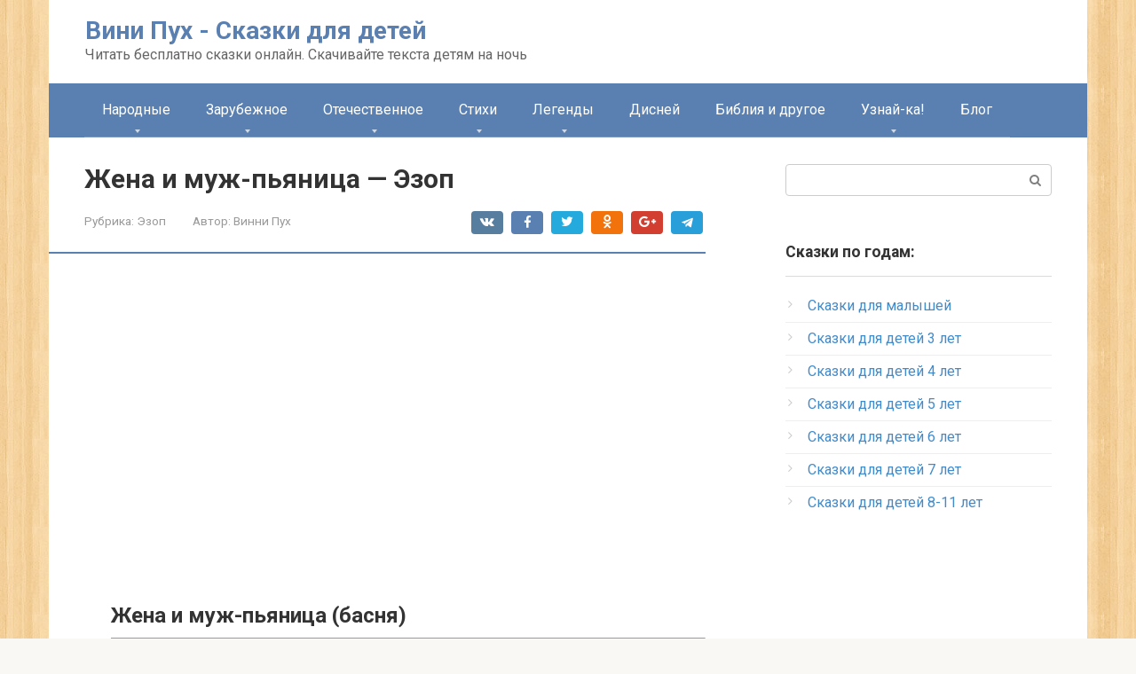

--- FILE ---
content_type: text/html; charset=UTF-8
request_url: https://vini-puh.ru/ezop/zhena-i-muzh-pyanitsa-ezop/
body_size: 14096
content:
<!DOCTYPE html> <html lang="ru-RU" prefix="og: http://ogp.me/ns#"> <head> <meta charset="UTF-8"> <meta name="viewport" content="width=device-width, initial-scale=1"> <title>Читать сказку Жена и муж-пьяница - Эзоп, онлайн бесплатно с иллюстрациями.</title> <meta name='robots' content='max-image-preview:large'/> <meta name="description" content="Слушать и читать онлайн Жена и муж-пьяница - Эзоп, так же скачайте текст сказки с картинками на ночь, и читайте всей семьёй."/> <link rel="canonical" href="https://vini-puh.ru/ezop/zhena-i-muzh-pyanitsa-ezop/"/> <meta property="og:locale" content="ru_RU"/> <meta property="og:type" content="article"/> <meta property="og:title" content="Читать сказку Жена и муж-пьяница - Эзоп, онлайн бесплатно с иллюстрациями."/> <meta property="og:description" content="Слушать и читать онлайн Жена и муж-пьяница - Эзоп, так же скачайте текст сказки с картинками на ночь, и читайте всей семьёй."/> <meta property="og:url" content="https://vini-puh.ru/ezop/zhena-i-muzh-pyanitsa-ezop/"/> <meta property="og:site_name" content="Вини Пух - Сказки для детей"/> <meta property="article:section" content="Эзоп"/> <meta property="article:published_time" content="2016-08-07T19:48:12+03:00"/> <meta property="og:image" content="https://vini-puh.ru/wp-content/uploads/2018/01/Zhena_i_muzh-pyanica_-_Ezop.jpg"/> <meta property="og:image:secure_url" content="https://vini-puh.ru/wp-content/uploads/2018/01/Zhena_i_muzh-pyanica_-_Ezop.jpg"/> <meta property="og:image:width" content="266"/> <meta property="og:image:height" content="382"/> <meta name="twitter:card" content="summary"/> <meta name="twitter:description" content="Слушать и читать онлайн Жена и муж-пьяница - Эзоп, так же скачайте текст сказки с картинками на ночь, и читайте всей семьёй."/> <meta name="twitter:title" content="Читать сказку Жена и муж-пьяница - Эзоп, онлайн бесплатно с иллюстрациями."/> <meta name="twitter:image" content="https://vini-puh.ru/wp-content/uploads/2018/01/Zhena_i_muzh-pyanica_-_Ezop.jpg"/> <meta property="DC.date.issued" content="2016-08-07T19:48:12+03:00"/> <link rel='stylesheet' id='wp-block-library-css' href='https://vini-puh.ru/wp-includes/css/dist/block-library/style.min.css' media='all'/> <link rel='stylesheet' id='google-fonts-css' href='https://fonts.googleapis.com/css?family=Roboto%3A400%2C400i%2C700&#038;subset=cyrillic' media='all'/> <link rel='stylesheet' id='root-style-css' href='https://vini-puh.ru/wp-content/themes/root/css/style.min.css' media='all'/> <script  src='https://vini-puh.ru/wp-includes/js/jquery/jquery.min.js' id='jquery-core-js'></script> <style>.pseudo-clearfy-link { color: #008acf; cursor: pointer;}.pseudo-clearfy-link:hover { text-decoration: none;}</style><style>@media (max-width: 991px) { .mob-search {display: block; margin-bottom: 25px;} }body { background-image: url(https://vini-puh.ru/wp-content/themes/root/images/backgrounds/wood.jpg) }@media (min-width: 768px) {.site-header { background-repeat: no-repeat; }}@media (min-width: 768px) {.site-header { background-position: center center; }}.card-slider__category span, .card-slider-container .swiper-pagination-bullet-active, .page-separator, .pagination .current, .pagination a.page-numbers:hover, .entry-content ul > li:before, .btn, .comment-respond .form-submit input, .mob-hamburger span, .page-links__item { background-color: #5a80b1;}.spoiler-box, .entry-content ol li:before, .mob-hamburger, .inp:focus, .search-form__text:focus, .entry-content blockquote { border-color: #5a80b1;}.entry-content blockquote:before, .spoiler-box__title:after, .sidebar-navigation .menu-item-has-children:after { color: #5a80b1;}a, .spanlink, .comment-reply-link, .pseudo-link, .root-pseudo-link { color: #428bca;}a:hover, a:focus, a:active, .spanlink:hover, .comment-reply-link:hover, .pseudo-link:hover { color: #e66212;}body { color: #333333;}.site-title, .site-title a { color: #5a80b1;}.site-description, .site-description a { color: #666666;}.main-navigation, .footer-navigation, .main-navigation ul li .sub-menu, .footer-navigation ul li .sub-menu { background-color: #5a80b1;}.main-navigation ul li a, .main-navigation ul li .removed-link, .footer-navigation ul li a, .footer-navigation ul li .removed-link { color: #ffffff;}body { font-family: "Roboto" ,"Helvetica Neue", Helvetica, Arial, sans-serif; }.site-title, .site-title a { font-family: "Roboto" ,"Helvetica Neue", Helvetica, Arial, sans-serif; }.site-description { font-family: "Roboto" ,"Helvetica Neue", Helvetica, Arial, sans-serif; }.entry-content h1, .entry-content h2, .entry-content h3, .entry-content h4, .entry-content h5, .entry-content h6, .entry-image__title h1, .entry-title, .entry-title a { font-family: "Roboto" ,"Helvetica Neue", Helvetica, Arial, sans-serif; }.main-navigation ul li a, .main-navigation ul li .removed-link, .footer-navigation ul li a, .footer-navigation ul li .removed-link{ font-family: "Roboto" ,"Helvetica Neue", Helvetica, Arial, sans-serif; }@media (min-width: 576px) { body { font-size: 16px;} }@media (min-width: 576px) { .site-title, .site-title a { font-size: 28px;} }@media (min-width: 576px) { .site-description { font-size: 16px;} }@media (min-width: 576px) { .main-navigation ul li a, .main-navigation ul li .removed-link, .footer-navigation ul li a, .footer-navigation ul li .removed-link { font-size: 16px;} }@media (min-width: 576px) { body { line-height: 1.5;} }@media (min-width: 576px) { .site-title, .site-title a { line-height: 1.1;} }@media (min-width: 576px) { .main-navigation ul li a, .main-navigation ul li .removed-link, .footer-navigation ul li a, .footer-navigation ul li .removed-link { line-height: 1.5;} }.scrolltop { background-color: #cccccc;}.scrolltop:after { color: #ffffff;}.scrolltop { width: 50px;}.scrolltop { height: 50px;}.scrolltop:after { content: "\f102"; }@media (max-width: 767px) { .scrolltop { display: none !important;} }</style><link rel="icon" href="https://vini-puh.ru/wp-content/uploads/2019/05/cropped-kisscc0-piglet-winnie-the-pooh-eeyore-youtube-winnie-the-p-winnie-pooh-and-piglet-5b4ec5c2a53024.4587773015318890906766-32x32.jpg" sizes="32x32"/> <link rel="icon" href="https://vini-puh.ru/wp-content/uploads/2019/05/cropped-kisscc0-piglet-winnie-the-pooh-eeyore-youtube-winnie-the-p-winnie-pooh-and-piglet-5b4ec5c2a53024.4587773015318890906766-192x192.jpg" sizes="192x192"/> <link rel="apple-touch-icon" href="https://vini-puh.ru/wp-content/uploads/2019/05/cropped-kisscc0-piglet-winnie-the-pooh-eeyore-youtube-winnie-the-p-winnie-pooh-and-piglet-5b4ec5c2a53024.4587773015318890906766-180x180.jpg"/> <meta name="msapplication-TileImage" content="https://vini-puh.ru/wp-content/uploads/2019/05/cropped-kisscc0-piglet-winnie-the-pooh-eeyore-youtube-winnie-the-p-winnie-pooh-and-piglet-5b4ec5c2a53024.4587773015318890906766-270x270.jpg"/> <style type="text/css" id="wp-custom-css"> .post-card { max-width: 330px; } .post-card__image img { max-height: 200px; } .thumb-wide { height: 200px; } @media (min-width: 1200px) { .post-card { width: 330px; } } </style> <!-- Yandex.RTB --> <script>window.yaContextCb=window.yaContextCb||[]</script> <script src="https://yandex.ru/ads/system/context.js" async></script></head> <body class="post-template-default single single-post postid-2853 single-format-standard "> <div id="page" class="site"> <a class="skip-link screen-reader-text" href="#main">Перейти к контенту</a> <header id="masthead" class="site-header container" itemscope itemtype="http://schema.org/WPHeader"> <div class="site-header-inner "> <div class="site-branding"> <div class="site-branding-container"> <div class="site-title"><a href="https://vini-puh.ru/">Вини Пух - Сказки для детей</a></div> <p class="site-description">Читать бесплатно сказки онлайн. Скачивайте текста детям на ночь</p> </div> </div><!-- .site-branding --> <div class="top-menu"> </div> <div class="mob-hamburger"><span></span></div> <div class="mob-search"> <form role="search" method="get" id="searchform_3129" action="https://vini-puh.ru/" class="search-form"> <label class="screen-reader-text" for="s_3129">Поиск: </label> <input type="text" value="" name="s" id="s_3129" class="search-form__text"> <button type="submit" id="searchsubmit_3129" class="search-form__submit"></button> </form></div> </div><!--.site-header-inner--> </header><!-- #masthead --> <nav id="site-navigation" class="main-navigation container"> <div class="main-navigation-inner "> <div class="menu-menju-container"><ul id="header_menu" class="menu"><li id="menu-item-9022" class="menu-item menu-item-type-custom menu-item-object-custom menu-item-has-children menu-item-9022"><a href="#">Народные</a> <ul class="sub-menu"> <li id="menu-item-8990" class="menu-item menu-item-type-taxonomy menu-item-object-category menu-item-8990"><a href="https://vini-puh.ru/slavyanskie/">Славянские Сказки</a></li> <li id="menu-item-8902" class="menu-item menu-item-type-taxonomy menu-item-object-category menu-item-8902"><a href="https://vini-puh.ru/avstralijskie/">Австралийские сказки</a></li> <li id="menu-item-9026" class="menu-item menu-item-type-custom menu-item-object-custom menu-item-has-children menu-item-9026"><a href="#">Народов Росиии</a> <ul class="sub-menu"> <li id="menu-item-8905" class="menu-item menu-item-type-taxonomy menu-item-object-category menu-item-8905"><a href="https://vini-puh.ru/altajskie/">Алтайские сказки</a></li> <li id="menu-item-8913" class="menu-item menu-item-type-taxonomy menu-item-object-category menu-item-8913"><a href="https://vini-puh.ru/bashkirskie/">Башкирские сказки</a></li> <li id="menu-item-8922" class="menu-item menu-item-type-taxonomy menu-item-object-category menu-item-8922"><a href="https://vini-puh.ru/buryatskie/">Бурятские сказки</a></li> <li id="menu-item-8937" class="menu-item menu-item-type-taxonomy menu-item-object-category menu-item-8937"><a href="https://vini-puh.ru/ingushskie/">Ингушские</a></li> <li id="menu-item-8941" class="menu-item menu-item-type-taxonomy menu-item-object-category menu-item-8941"><a href="https://vini-puh.ru/kabardinskie/">Кабардинские</a></li> <li id="menu-item-8944" class="menu-item menu-item-type-taxonomy menu-item-object-category menu-item-8944"><a href="https://vini-puh.ru/karelskie/">Карельские</a></li> <li id="menu-item-8961" class="menu-item menu-item-type-taxonomy menu-item-object-category menu-item-8961"><a href="https://vini-puh.ru/nanajskie/">Нанайские</a></li> <li id="menu-item-8986" class="menu-item menu-item-type-taxonomy menu-item-object-category menu-item-8986"><a href="https://vini-puh.ru/russkie/">Русские</a></li> <li id="menu-item-8995" class="menu-item menu-item-type-taxonomy menu-item-object-category menu-item-8995"><a href="https://vini-puh.ru/tatarskie/">Татарские сказки</a></li> <li id="menu-item-9012" class="menu-item menu-item-type-taxonomy menu-item-object-category menu-item-9012"><a href="https://vini-puh.ru/chukotskie/">Чукотские</a></li> <li id="menu-item-9016" class="menu-item menu-item-type-taxonomy menu-item-object-category menu-item-9016"><a href="https://vini-puh.ru/evenkijskie/">Эвенкийские</a></li> </ul> </li> <li id="menu-item-9023" class="menu-item menu-item-type-custom menu-item-object-custom menu-item-has-children menu-item-9023"><a href="#">Народов Азии и Востока</a> <ul class="sub-menu"> <li id="menu-item-8909" class="menu-item menu-item-type-taxonomy menu-item-object-category menu-item-8909"><a href="https://vini-puh.ru/arabskie/">Арабские сказки</a></li> <li id="menu-item-8924" class="menu-item menu-item-type-taxonomy menu-item-object-category menu-item-8924"><a href="https://vini-puh.ru/vetnamskie/">Вьетнамские</a></li> <li id="menu-item-8938" class="menu-item menu-item-type-taxonomy menu-item-object-category menu-item-8938"><a href="https://vini-puh.ru/indijskie/">Индийские</a></li> <li id="menu-item-8942" class="menu-item menu-item-type-taxonomy menu-item-object-category menu-item-8942"><a href="https://vini-puh.ru/kazahskie/">Казахские</a></li> <li id="menu-item-8948" class="menu-item menu-item-type-taxonomy menu-item-object-category menu-item-8948"><a href="https://vini-puh.ru/kitajskie/">Китайские</a></li> <li id="menu-item-8950" class="menu-item menu-item-type-taxonomy menu-item-object-category menu-item-8950"><a href="https://vini-puh.ru/korejskie/">Корейские</a></li> <li id="menu-item-8952" class="menu-item menu-item-type-taxonomy menu-item-object-category menu-item-8952"><a href="https://vini-puh.ru/kurdskie/">Курдские</a></li> <li id="menu-item-8971" class="menu-item menu-item-type-taxonomy menu-item-object-category menu-item-8971"><a href="https://vini-puh.ru/pakistanskie/">Пакистанские</a></li> <li id="menu-item-9000" class="menu-item menu-item-type-taxonomy menu-item-object-category menu-item-9000"><a href="https://vini-puh.ru/turkmenskie/">Туркменские сказки</a></li> <li id="menu-item-9001" class="menu-item menu-item-type-taxonomy menu-item-object-category menu-item-9001"><a href="https://vini-puh.ru/uzbekskie/">Узбекские сказки</a></li> <li id="menu-item-9006" class="menu-item menu-item-type-taxonomy menu-item-object-category menu-item-9006"><a href="https://vini-puh.ru/filippinskie/">Филиппинские сказки</a></li> <li id="menu-item-9021" class="menu-item menu-item-type-taxonomy menu-item-object-category menu-item-9021"><a href="https://vini-puh.ru/yaponskie/">Японские</a></li> </ul> </li> <li id="menu-item-9024" class="menu-item menu-item-type-custom menu-item-object-custom menu-item-has-children menu-item-9024"><a href="#">Народов Америки</a> <ul class="sub-menu"> <li id="menu-item-8906" class="menu-item menu-item-type-taxonomy menu-item-object-category menu-item-8906"><a href="https://vini-puh.ru/amerikanskie/">Американские сказки</a></li> <li id="menu-item-8921" class="menu-item menu-item-type-taxonomy menu-item-object-category menu-item-8921"><a href="https://vini-puh.ru/brazilskie/">Бразильские сказки</a></li> <li id="menu-item-9018" class="menu-item menu-item-type-taxonomy menu-item-object-category menu-item-9018"><a href="https://vini-puh.ru/eskimosskie/">Эскимосские</a></li> </ul> </li> <li id="menu-item-8962" class="menu-item menu-item-type-taxonomy menu-item-object-category menu-item-8962"><a href="https://vini-puh.ru/narodov-afriki/">Народов Африки</a></li> <li id="menu-item-9025" class="menu-item menu-item-type-custom menu-item-object-custom menu-item-has-children menu-item-9025"><a href="#">Народов Европы</a> <ul class="sub-menu"> <li id="menu-item-8903" class="menu-item menu-item-type-taxonomy menu-item-object-category menu-item-8903"><a href="https://vini-puh.ru/albanskie/">Албанские сказки</a></li> <li id="menu-item-8907" class="menu-item menu-item-type-taxonomy menu-item-object-category menu-item-8907"><a href="https://vini-puh.ru/anglijskie/">Английские сказки</a></li> <li id="menu-item-8915" class="menu-item menu-item-type-taxonomy menu-item-object-category menu-item-8915"><a href="https://vini-puh.ru/belorusskie/">Белорусские сказки</a></li> <li id="menu-item-8920" class="menu-item menu-item-type-taxonomy menu-item-object-category menu-item-8920"><a href="https://vini-puh.ru/bolgarskie/">Болгарские сказки</a></li> <li id="menu-item-8935" class="menu-item menu-item-type-taxonomy menu-item-object-category menu-item-8935"><a href="https://vini-puh.ru/evrejskie/">Еврейские</a></li> <li id="menu-item-8939" class="menu-item menu-item-type-taxonomy menu-item-object-category menu-item-8939"><a href="https://vini-puh.ru/ispanskie/">Испанские</a></li> <li id="menu-item-8940" class="menu-item menu-item-type-taxonomy menu-item-object-category menu-item-8940"><a href="https://vini-puh.ru/italyanskie/">Итальянские</a></li> <li id="menu-item-8953" class="menu-item menu-item-type-taxonomy menu-item-object-category menu-item-8953"><a href="https://vini-puh.ru/latyshskie/">Латышские</a></li> <li id="menu-item-8956" class="menu-item menu-item-type-taxonomy menu-item-object-category menu-item-8956"><a href="https://vini-puh.ru/litovskie/">Литовские</a></li> <li id="menu-item-8964" class="menu-item menu-item-type-taxonomy menu-item-object-category menu-item-8964"><a href="https://vini-puh.ru/nemetskie/">Немецкие</a></li> <li id="menu-item-8965" class="menu-item menu-item-type-taxonomy menu-item-object-category menu-item-8965"><a href="https://vini-puh.ru/norvezhskie/">Норвежские</a></li> <li id="menu-item-8976" class="menu-item menu-item-type-taxonomy menu-item-object-category menu-item-8976"><a href="https://vini-puh.ru/polskie/">Польские</a></li> <li id="menu-item-8977" class="menu-item menu-item-type-taxonomy menu-item-object-category menu-item-8977"><a href="https://vini-puh.ru/portugalskie/">Португальские</a></li> <li id="menu-item-9003" class="menu-item menu-item-type-taxonomy menu-item-object-category menu-item-9003"><a href="https://vini-puh.ru/ukrainskie/">Украинские сказки</a></li> <li id="menu-item-9007" class="menu-item menu-item-type-taxonomy menu-item-object-category menu-item-9007"><a href="https://vini-puh.ru/frantsuzskie/">Французские сказки</a></li> <li id="menu-item-9010" class="menu-item menu-item-type-taxonomy menu-item-object-category menu-item-9010"><a href="https://vini-puh.ru/cheshskie/">Чешские</a></li> <li id="menu-item-9013" class="menu-item menu-item-type-taxonomy menu-item-object-category menu-item-9013"><a href="https://vini-puh.ru/shvedskie/">Шведские</a></li> <li id="menu-item-9015" class="menu-item menu-item-type-taxonomy menu-item-object-category menu-item-9015"><a href="https://vini-puh.ru/shotlandskie/">Шотландские</a></li> <li id="menu-item-9019" class="menu-item menu-item-type-taxonomy menu-item-object-category menu-item-9019"><a href="https://vini-puh.ru/estonskie/">Эстонские</a></li> </ul> </li> <li id="menu-item-8933" class="menu-item menu-item-type-taxonomy menu-item-object-category menu-item-8933"><a href="https://vini-puh.ru/drugie/">Другие&#8230;</a></li> </ul> </li> <li id="menu-item-9027" class="menu-item menu-item-type-custom menu-item-object-custom menu-item-has-children menu-item-9027"><a href="#">Зарубежное</a> <ul class="sub-menu"> <li id="menu-item-8908" class="menu-item menu-item-type-taxonomy menu-item-object-category menu-item-8908"><a href="https://vini-puh.ru/andersen-g-h/">Андерсен Г.Х.</a></li> <li id="menu-item-8911" class="menu-item menu-item-type-taxonomy menu-item-object-category menu-item-8911"><a href="https://vini-puh.ru/barri-dzh/">Сказки автора &#8212; Барри Дж</a></li> <li id="menu-item-8919" class="menu-item menu-item-type-taxonomy menu-item-object-category menu-item-8919"><a href="https://vini-puh.ru/bisset-d/">Биссет Д. сказки</a></li> <li id="menu-item-8925" class="menu-item menu-item-type-taxonomy menu-item-object-category menu-item-8925"><a href="https://vini-puh.ru/gauf-v/">Гауф В.</a></li> <li id="menu-item-8926" class="menu-item menu-item-type-taxonomy menu-item-object-category menu-item-8926"><a href="https://vini-puh.ru/grimm-ya-v/">Гримм Я.В.</a></li> <li id="menu-item-8934" class="menu-item menu-item-type-taxonomy menu-item-object-category menu-item-8934"><a href="https://vini-puh.ru/dyuma-a/">Дюма А.</a></li> <li id="menu-item-8943" class="menu-item menu-item-type-taxonomy menu-item-object-category menu-item-8943"><a href="https://vini-puh.ru/karalijchev-a/">Каралийчев А.</a></li> <li id="menu-item-8946" class="menu-item menu-item-type-taxonomy menu-item-object-category menu-item-8946"><a href="https://vini-puh.ru/king-smit-d/">Кинг-Смит Д.</a></li> <li id="menu-item-8947" class="menu-item menu-item-type-taxonomy menu-item-object-category menu-item-8947"><a href="https://vini-puh.ru/kipling-r/">Киплинг Р.</a></li> <li id="menu-item-8954" class="menu-item menu-item-type-taxonomy menu-item-object-category menu-item-8954"><a href="https://vini-puh.ru/lafonten-zh/">Лафонтен Ж.</a></li> <li id="menu-item-8955" class="menu-item menu-item-type-taxonomy menu-item-object-category menu-item-8955"><a href="https://vini-puh.ru/lindgren-a/">Линдгрен А.</a></li> <li id="menu-item-8967" class="menu-item menu-item-type-taxonomy menu-item-object-category menu-item-8967"><a href="https://vini-puh.ru/nurdkvist-s/">Нурдквист С.</a></li> <li id="menu-item-8974" class="menu-item menu-item-type-taxonomy menu-item-object-category menu-item-8974"><a href="https://vini-puh.ru/perro-sh/">Перро Ш.</a></li> <li id="menu-item-8978" class="menu-item menu-item-type-taxonomy menu-item-object-category menu-item-8978"><a href="https://vini-puh.ru/potter-b/">Поттер Б.</a></li> <li id="menu-item-8980" class="menu-item menu-item-type-taxonomy menu-item-object-category menu-item-8980"><a href="https://vini-puh.ru/projsler-o/">Пройслер О.</a></li> <li id="menu-item-8984" class="menu-item menu-item-type-taxonomy menu-item-object-category menu-item-8984"><a href="https://vini-puh.ru/raud-e/">Рауд Э.</a></li> <li id="menu-item-8985" class="menu-item menu-item-type-taxonomy menu-item-object-category menu-item-8985"><a href="https://vini-puh.ru/rodari-dzh/">Родари Дж.</a></li> <li id="menu-item-8992" class="menu-item menu-item-type-taxonomy menu-item-object-category menu-item-8992"><a href="https://vini-puh.ru/styuart-i-riddel/">Стюарт и Риддел</a></li> <li id="menu-item-9008" class="menu-item menu-item-type-taxonomy menu-item-object-category menu-item-9008"><a href="https://vini-puh.ru/holejnon-p-i-vulf-t/">Холейнон П. и Вульф Т. сказки</a></li> <li id="menu-item-9014" class="menu-item menu-item-type-taxonomy menu-item-object-category menu-item-9014"><a href="https://vini-puh.ru/shmidt-a/">Шмидт А.</a></li> <li id="menu-item-9017" class="menu-item menu-item-type-taxonomy menu-item-object-category current-post-ancestor current-menu-parent current-post-parent menu-item-9017"><a href="https://vini-puh.ru/ezop/">Эзоп</a></li> <li id="menu-item-9020" class="menu-item menu-item-type-taxonomy menu-item-object-category menu-item-9020"><a href="https://vini-puh.ru/yansson-t/">Янссон Т.</a></li> </ul> </li> <li id="menu-item-9028" class="menu-item menu-item-type-custom menu-item-object-custom menu-item-has-children menu-item-9028"><a href="#">Отечественное</a> <ul class="sub-menu"> <li id="menu-item-8904" class="menu-item menu-item-type-taxonomy menu-item-object-category menu-item-8904"><a href="https://vini-puh.ru/aleksandrova-tg/">Александрова ТГ</a></li> <li id="menu-item-8910" class="menu-item menu-item-type-taxonomy menu-item-object-category menu-item-8910"><a href="https://vini-puh.ru/bazhov-p/">Сказки Бажов П П</a></li> <li id="menu-item-8917" class="menu-item menu-item-type-taxonomy menu-item-object-category menu-item-8917"><a href="https://vini-puh.ru/bianki-v/">Бианки В. сказки</a></li> <li id="menu-item-8923" class="menu-item menu-item-type-taxonomy menu-item-object-category menu-item-8923"><a href="https://vini-puh.ru/volkov-a/">Волков А.</a></li> <li id="menu-item-8927" class="menu-item menu-item-type-taxonomy menu-item-object-category menu-item-8927"><a href="https://vini-puh.ru/dal-v/">Даль В.</a></li> <li id="menu-item-8929" class="menu-item menu-item-type-taxonomy menu-item-object-category menu-item-8929"><a href="https://vini-puh.ru/dragunskij-v/">Драгунский В.</a></li> <li id="menu-item-8936" class="menu-item menu-item-type-taxonomy menu-item-object-category menu-item-8936"><a href="https://vini-puh.ru/zoshhenko-m/">Зощенко М.</a></li> <li id="menu-item-8945" class="menu-item menu-item-type-taxonomy menu-item-object-category menu-item-8945"><a href="https://vini-puh.ru/kataev-v/">Катаев В.</a></li> <li id="menu-item-8949" class="menu-item menu-item-type-taxonomy menu-item-object-category menu-item-8949"><a href="https://vini-puh.ru/koval-yu/">Коваль Ю.</a></li> <li id="menu-item-8951" class="menu-item menu-item-type-taxonomy menu-item-object-category menu-item-8951"><a href="https://vini-puh.ru/krylov-i/">Крылов И.</a></li> <li id="menu-item-8957" class="menu-item menu-item-type-taxonomy menu-item-object-category menu-item-8957"><a href="https://vini-puh.ru/mamin-sibiryak-d/">Мамин-Сибиряк Д.</a></li> <li id="menu-item-8966" class="menu-item menu-item-type-taxonomy menu-item-object-category menu-item-8966"><a href="https://vini-puh.ru/nosov-n/">Носов Н.</a></li> <li id="menu-item-8968" class="menu-item menu-item-type-taxonomy menu-item-object-category menu-item-8968"><a href="https://vini-puh.ru/odoevskij-v/">Одоевский В.</a></li> <li id="menu-item-8969" class="menu-item menu-item-type-taxonomy menu-item-object-category menu-item-8969"><a href="https://vini-puh.ru/oseeva-v/">Осеева В.</a></li> <li id="menu-item-8970" class="menu-item menu-item-type-taxonomy menu-item-object-category menu-item-8970"><a href="https://vini-puh.ru/oster-g/">Остер Г.</a></li> <li id="menu-item-8972" class="menu-item menu-item-type-taxonomy menu-item-object-category menu-item-8972"><a href="https://vini-puh.ru/paustovskij-k/">Паустовский К.</a></li> <li id="menu-item-8973" class="menu-item menu-item-type-taxonomy menu-item-object-category menu-item-8973"><a href="https://vini-puh.ru/permyak-e/">Пермяк Е.</a></li> <li id="menu-item-8975" class="menu-item menu-item-type-taxonomy menu-item-object-category menu-item-8975"><a href="https://vini-puh.ru/plyatskovskij-m/">Пляцковский М.</a></li> <li id="menu-item-8979" class="menu-item menu-item-type-taxonomy menu-item-object-category menu-item-8979"><a href="https://vini-puh.ru/prishvin-m/">Пришвин М.</a></li> <li id="menu-item-8981" class="menu-item menu-item-type-taxonomy menu-item-object-category menu-item-8981"><a href="https://vini-puh.ru/prokofeva-s/">Прокофьева С.</a></li> <li id="menu-item-8989" class="menu-item menu-item-type-taxonomy menu-item-object-category menu-item-8989"><a href="https://vini-puh.ru/skrebitskij-g/">Скребицкий Г. сказки</a></li> <li id="menu-item-8993" class="menu-item menu-item-type-taxonomy menu-item-object-category menu-item-8993"><a href="https://vini-puh.ru/suteev-v/">Сутеев, Владимир Григорьевич</a></li> <li id="menu-item-8994" class="menu-item menu-item-type-taxonomy menu-item-object-category menu-item-8994"><a href="https://vini-puh.ru/sysoev-v/">Сысоев, Всеволод Петрович</a></li> <li id="menu-item-8997" class="menu-item menu-item-type-taxonomy menu-item-object-category menu-item-8997"><a href="https://vini-puh.ru/tolstoj-a/">Толстой, Алексей Николаевич</a></li> <li id="menu-item-8998" class="menu-item menu-item-type-taxonomy menu-item-object-category menu-item-8998"><a href="https://vini-puh.ru/tolstoj-l/">Толстой, Лев Николаевич</a></li> <li id="menu-item-8999" class="menu-item menu-item-type-taxonomy menu-item-object-category menu-item-8999"><a href="https://vini-puh.ru/tumanyan-o/">Туманян О.</a></li> <li id="menu-item-9005" class="menu-item menu-item-type-taxonomy menu-item-object-category menu-item-9005"><a href="https://vini-puh.ru/ushinskij-k/">Ушинский К. сказки</a></li> <li id="menu-item-9009" class="menu-item menu-item-type-taxonomy menu-item-object-category menu-item-9009"><a href="https://vini-puh.ru/tsyferov-g/">Цыферов Г.</a></li> </ul> </li> <li id="menu-item-9029" class="menu-item menu-item-type-custom menu-item-object-custom menu-item-has-children menu-item-9029"><a href="#">Стихи</a> <ul class="sub-menu"> <li id="menu-item-8912" class="menu-item menu-item-type-taxonomy menu-item-object-category menu-item-8912"><a href="https://vini-puh.ru/barto-a/">Барто А.</a></li> <li id="menu-item-8916" class="menu-item menu-item-type-taxonomy menu-item-object-category menu-item-8916"><a href="https://vini-puh.ru/berestov-v/">Берестов В. сказки</a></li> <li id="menu-item-8958" class="menu-item menu-item-type-taxonomy menu-item-object-category menu-item-8958"><a href="https://vini-puh.ru/marshak-s/">Маршак С.</a></li> <li id="menu-item-8960" class="menu-item menu-item-type-taxonomy menu-item-object-category menu-item-8960"><a href="https://vini-puh.ru/mihalkov-s/">Михалков С.</a></li> <li id="menu-item-8983" class="menu-item menu-item-type-taxonomy menu-item-object-category menu-item-8983"><a href="https://vini-puh.ru/pushkin-a/">Пушкин А.</a></li> <li id="menu-item-8988" class="menu-item menu-item-type-taxonomy menu-item-object-category menu-item-8988"><a href="https://vini-puh.ru/serova-e/">Серова Е.</a></li> <li id="menu-item-8991" class="menu-item menu-item-type-taxonomy menu-item-object-category menu-item-8991"><a href="https://vini-puh.ru/stelmah-m/">Стельмах М. сказки</a></li> <li id="menu-item-8996" class="menu-item menu-item-type-taxonomy menu-item-object-category menu-item-8996"><a href="https://vini-puh.ru/tokmakova-i/">Токмакова, Ирина Петровна</a></li> <li id="menu-item-9004" class="menu-item menu-item-type-taxonomy menu-item-object-category menu-item-9004"><a href="https://vini-puh.ru/usachev-a/">Усачев А. сказки</a></li> <li id="menu-item-9011" class="menu-item menu-item-type-taxonomy menu-item-object-category menu-item-9011"><a href="https://vini-puh.ru/chukovskij-k/">Чуковский К.</a></li> <li id="menu-item-8932" class="menu-item menu-item-type-taxonomy menu-item-object-category menu-item-8932"><a href="https://vini-puh.ru/drugie-otechestv/">Другие отечеств.</a></li> <li id="menu-item-8930" class="menu-item menu-item-type-taxonomy menu-item-object-category menu-item-8930"><a href="https://vini-puh.ru/drugie-zarubezh/">Другие зарубеж.</a></li> </ul> </li> <li id="menu-item-9030" class="menu-item menu-item-type-custom menu-item-object-custom menu-item-has-children menu-item-9030"><a href="#">Легенды</a> <ul class="sub-menu"> <li id="menu-item-8959" class="menu-item menu-item-type-taxonomy menu-item-object-category menu-item-8959"><a href="https://vini-puh.ru/mify-drevnej-gretsii/">Мифы древней Греции</a></li> <li id="menu-item-8963" class="menu-item menu-item-type-taxonomy menu-item-object-category menu-item-8963"><a href="https://vini-puh.ru/narody-rossii/">Народы России</a></li> <li id="menu-item-8987" class="menu-item menu-item-type-taxonomy menu-item-object-category menu-item-8987"><a href="https://vini-puh.ru/russkie-byliny/">Русские былины</a></li> <li id="menu-item-8931" class="menu-item menu-item-type-taxonomy menu-item-object-category menu-item-8931"><a href="https://vini-puh.ru/drugie-legendy/">Другие легенды</a></li> </ul> </li> <li id="menu-item-8928" class="menu-item menu-item-type-taxonomy menu-item-object-category menu-item-8928"><a href="https://vini-puh.ru/disnej/">Дисней</a></li> <li id="menu-item-8918" class="menu-item menu-item-type-taxonomy menu-item-object-category menu-item-8918"><a href="https://vini-puh.ru/bibliya-i-drugoe/">Библия и другое</a></li> <li id="menu-item-9002" class="menu-item menu-item-type-taxonomy menu-item-object-category menu-item-has-children menu-item-9002"><a href="https://vini-puh.ru/uznaj-ka/">Узнай-ка!</a> <ul class="sub-menu"> <li id="menu-item-8982" class="menu-item menu-item-type-taxonomy menu-item-object-category menu-item-8982"><a href="https://vini-puh.ru/prochee/">Прочее..</a></li> </ul> </li> <li id="menu-item-9093" class="menu-item menu-item-type-taxonomy menu-item-object-category menu-item-9093"><a href="https://vini-puh.ru/blog/">Блог</a></li> </ul></div> </div><!--.main-navigation-inner--> </nav><!-- #site-navigation --> <div id="content" class="site-content container"> <div itemscope itemtype="http://schema.org/Article"> <div id="primary" class="content-area"> <main id="main" class="site-main"> <article id="post-2853" class="post-2853 post type-post status-publish format-standard has-post-thumbnail category-ezop"> <header class="entry-header"> <h1 class="entry-title" itemprop="headline">Жена и муж-пьяница &#8212; Эзоп</h1> <div class="entry-meta"> <span class="entry-category"><span class="hidden-xs">Рубрика:</span> <a href="https://vini-puh.ru/ezop/" itemprop="articleSection">Эзоп</a></span><span class="entry-author"><span class="hidden-xs">Автор:</span> <span itemprop="author">Винни Пух</span></span><span class="b-share b-share--small"> <span class="b-share__ico b-share__vk js-share-link" data-uri="https://vk.com/share.php?url=https%3A%2F%2Fvini-puh.ru%2Fezop%2Fzhena-i-muzh-pyanitsa-ezop%2F"></span> <span class="b-share__ico b-share__fb js-share-link" data-uri="https://www.facebook.com/sharer.php?u=https%3A%2F%2Fvini-puh.ru%2Fezop%2Fzhena-i-muzh-pyanitsa-ezop%2F"></span> <span class="b-share__ico b-share__tw js-share-link" data-uri="https://twitter.com/share?text=%D0%96%D0%B5%D0%BD%D0%B0+%D0%B8+%D0%BC%D1%83%D0%B6-%D0%BF%D1%8C%D1%8F%D0%BD%D0%B8%D1%86%D0%B0+%26%238212%3B+%D0%AD%D0%B7%D0%BE%D0%BF&url=https%3A%2F%2Fvini-puh.ru%2Fezop%2Fzhena-i-muzh-pyanitsa-ezop%2F"></span> <span class="b-share__ico b-share__ok js-share-link" data-uri="https://connect.ok.ru/dk?st.cmd=WidgetSharePreview&service=odnoklassniki&st.shareUrl=https%3A%2F%2Fvini-puh.ru%2Fezop%2Fzhena-i-muzh-pyanitsa-ezop%2F"></span> <span class="b-share__ico b-share__gp js-share-link" data-uri="https://plus.google.com/share?url=https%3A%2F%2Fvini-puh.ru%2Fezop%2Fzhena-i-muzh-pyanitsa-ezop%2F"></span> <span class="b-share__ico b-share__whatsapp js-share-link js-share-link-no-window" data-uri="whatsapp://send?text=%D0%96%D0%B5%D0%BD%D0%B0+%D0%B8+%D0%BC%D1%83%D0%B6-%D0%BF%D1%8C%D1%8F%D0%BD%D0%B8%D1%86%D0%B0+%26%238212%3B+%D0%AD%D0%B7%D0%BE%D0%BF%20https%3A%2F%2Fvini-puh.ru%2Fezop%2Fzhena-i-muzh-pyanitsa-ezop%2F"></span> <span class="b-share__ico b-share__viber js-share-link js-share-link-no-window" data-uri="viber://forward?text=%D0%96%D0%B5%D0%BD%D0%B0+%D0%B8+%D0%BC%D1%83%D0%B6-%D0%BF%D1%8C%D1%8F%D0%BD%D0%B8%D1%86%D0%B0+%26%238212%3B+%D0%AD%D0%B7%D0%BE%D0%BF%20https%3A%2F%2Fvini-puh.ru%2Fezop%2Fzhena-i-muzh-pyanitsa-ezop%2F"></span> <span class="b-share__ico b-share__telegram js-share-link js-share-link-no-window" data-uri="https://telegram.me/share/url?url=https%3A%2F%2Fvini-puh.ru%2Fezop%2Fzhena-i-muzh-pyanitsa-ezop%2F&text=%D0%96%D0%B5%D0%BD%D0%B0+%D0%B8+%D0%BC%D1%83%D0%B6-%D0%BF%D1%8C%D1%8F%D0%BD%D0%B8%D1%86%D0%B0+%26%238212%3B+%D0%AD%D0%B7%D0%BE%D0%BF"></span> </span> </div><!-- .entry-meta --> </header><!-- .entry-header --> <div class="page-separator"></div> <div class="entry-content" itemprop="articleBody"> <div class="b-r b-r--before-article"><script async src="https://pagead2.googlesyndication.com/pagead/js/adsbygoogle.js"></script> <!-- винни верх --> <ins class="adsbygoogle" style="display:block" data-ad-client="ca-pub-8946179477187449" data-ad-slot="7112540784" data-ad-format="auto" data-full-width-responsive="true"></ins> <script>
     (adsbygoogle = window.adsbygoogle || []).push({});
</script></div><p></br></p> <h2>Жена и муж-пьяница (басня)<br/></h2> <hr/> <p>У одной женщины муж был пьяница.<br/>Чтобы отвадить его от этого пристрастия, придумала она такую хитрость.<br/>Она дождалась, чтобы муж ее напился и заснул, и когда он стал бесчувственным,<span itemprop="image" itemscope itemtype="https://schema.org/ImageObject"><img itemprop="url image" loading="lazy" src="https://vini-puh.ru/wp-content/uploads/2018/01/Zhena_i_muzh-pyanica_-_Ezop.jpg" border="0" alt="Жена и муж-пьяница" title="Жена и муж-пьяница (басня)" width="266" height="382" style="margin: 7px auto; border: 1px solid black; display: block;"/><meta itemprop="width" content="266"><meta itemprop="height" content="382"></span><br/>как мертвец, она взвалила его на плечи, отнесла на кладбище, положила там и ушла.<br/>А когда, по ее расчету, он уже должен был протрезвиться, она подошла к воротам кладбища и постучала.<br/>Крикнул муж: &#171;Кто там стучится у ворот?&#187; &#8212; &#171;Это я, &#8212; отвечала она, &#8212; несу покойникам поесть!&#187;<br/>А он: &#171;Не поесть, а попить принеси мне лучше, милейшая!<br/>Для меня мука слышать, как ты говоришь о еде, а не о вине!&#187;<br/>Тут ударила она себя руками в грудь: &#171;Несчастная я! Никакого мне толку от моей хитрости!<br/>Видно, ты, муженек, не только не образумился, а стал еще хуже, чем был: привычка стала природою&#187;.<br/><span itemprop="image" itemscope itemtype="https://schema.org/ImageObject"><img itemprop="url image" loading="lazy" src="https://vini-puh.ru/wp-content/uploads/2018/01/Zhena_i_muzh-pyanica_-_Ezop_2.jpg" border="0" alt="Жена и муж-пьяница" title="Жена и муж-пьяница (басня)" width="474" height="316" style="margin: 7px auto; display: block; border: 1px solid black;"/><meta itemprop="width" content="474"><meta itemprop="height" content="316"></span><br/>Басня показывает, что не надо привыкать к дурному: не то придет срок, и привычка будет владеть человеком против его воли.</p><div class="b-r b-r--after-p"><!-- Yandex.RTB R-A-451286-4 --> <div id="yandex_rtb_R-A-451286-4"></div> <script>window.yaContextCb.push(()=>{
  Ya.Context.AdvManager.render({
    renderTo: 'yandex_rtb_R-A-451286-4',
    blockId: 'R-A-451286-4'
  })
})</script></div> <hr/> <p>&#8212; КОНЕЦ &#8212;</p> <p>Басня Эзопа.</p><div class="b-r b-r--after-article"><script async src="https://pagead2.googlesyndication.com/pagead/js/adsbygoogle.js"></script> <!-- винни верх --> <ins class="adsbygoogle" style="display:block" data-ad-client="ca-pub-8946179477187449" data-ad-slot="7112540784" data-ad-format="auto" data-full-width-responsive="true"></ins> <script>
     (adsbygoogle = window.adsbygoogle || []).push({});
</script></div> </div><!-- .entry-content --> </article><!-- #post-## --> <div class="entry-rating"> <div class="entry-bottom__header">Рейтинг</div> <div class="star-rating js-star-rating star-rating--score-0" data-post-id="2853" data-rating-count="" data-rating-sum="" data-rating-value=""><span class="star-rating-item js-star-rating-item" data-score="1"><svg aria-hidden="true" role="img" xmlns="http://www.w3.org/2000/svg" viewBox="0 0 576 512" class="i-ico"><path fill="currentColor" d="M259.3 17.8L194 150.2 47.9 171.5c-26.2 3.8-36.7 36.1-17.7 54.6l105.7 103-25 145.5c-4.5 26.3 23.2 46 46.4 33.7L288 439.6l130.7 68.7c23.2 12.2 50.9-7.4 46.4-33.7l-25-145.5 105.7-103c19-18.5 8.5-50.8-17.7-54.6L382 150.2 316.7 17.8c-11.7-23.6-45.6-23.9-57.4 0z" class="ico-star"></path></svg></span><span class="star-rating-item js-star-rating-item" data-score="2"><svg aria-hidden="true" role="img" xmlns="http://www.w3.org/2000/svg" viewBox="0 0 576 512" class="i-ico"><path fill="currentColor" d="M259.3 17.8L194 150.2 47.9 171.5c-26.2 3.8-36.7 36.1-17.7 54.6l105.7 103-25 145.5c-4.5 26.3 23.2 46 46.4 33.7L288 439.6l130.7 68.7c23.2 12.2 50.9-7.4 46.4-33.7l-25-145.5 105.7-103c19-18.5 8.5-50.8-17.7-54.6L382 150.2 316.7 17.8c-11.7-23.6-45.6-23.9-57.4 0z" class="ico-star"></path></svg></span><span class="star-rating-item js-star-rating-item" data-score="3"><svg aria-hidden="true" role="img" xmlns="http://www.w3.org/2000/svg" viewBox="0 0 576 512" class="i-ico"><path fill="currentColor" d="M259.3 17.8L194 150.2 47.9 171.5c-26.2 3.8-36.7 36.1-17.7 54.6l105.7 103-25 145.5c-4.5 26.3 23.2 46 46.4 33.7L288 439.6l130.7 68.7c23.2 12.2 50.9-7.4 46.4-33.7l-25-145.5 105.7-103c19-18.5 8.5-50.8-17.7-54.6L382 150.2 316.7 17.8c-11.7-23.6-45.6-23.9-57.4 0z" class="ico-star"></path></svg></span><span class="star-rating-item js-star-rating-item" data-score="4"><svg aria-hidden="true" role="img" xmlns="http://www.w3.org/2000/svg" viewBox="0 0 576 512" class="i-ico"><path fill="currentColor" d="M259.3 17.8L194 150.2 47.9 171.5c-26.2 3.8-36.7 36.1-17.7 54.6l105.7 103-25 145.5c-4.5 26.3 23.2 46 46.4 33.7L288 439.6l130.7 68.7c23.2 12.2 50.9-7.4 46.4-33.7l-25-145.5 105.7-103c19-18.5 8.5-50.8-17.7-54.6L382 150.2 316.7 17.8c-11.7-23.6-45.6-23.9-57.4 0z" class="ico-star"></path></svg></span><span class="star-rating-item js-star-rating-item" data-score="5"><svg aria-hidden="true" role="img" xmlns="http://www.w3.org/2000/svg" viewBox="0 0 576 512" class="i-ico"><path fill="currentColor" d="M259.3 17.8L194 150.2 47.9 171.5c-26.2 3.8-36.7 36.1-17.7 54.6l105.7 103-25 145.5c-4.5 26.3 23.2 46 46.4 33.7L288 439.6l130.7 68.7c23.2 12.2 50.9-7.4 46.4-33.7l-25-145.5 105.7-103c19-18.5 8.5-50.8-17.7-54.6L382 150.2 316.7 17.8c-11.7-23.6-45.6-23.9-57.4 0z" class="ico-star"></path></svg></span></div><div class="star-rating-text"><em>( Пока оценок нет )</em></div> </div> <div class="entry-footer"> <span class="entry-meta__comments" title="Комментариев"><span class="fa fa-comment-o"></span> 0</span> <span class="entry-meta__views" title="Просмотров"><span class="fa fa-eye"></span> 28 просмотров</span> </div> <div class="b-share b-share--post"> <div class="b-share__title">Понравилась статья? Поделиться с друзьями:</div> <span class="b-share__ico b-share__vk js-share-link" data-uri="https://vk.com/share.php?url=https%3A%2F%2Fvini-puh.ru%2Fezop%2Fzhena-i-muzh-pyanitsa-ezop%2F"></span> <span class="b-share__ico b-share__fb js-share-link" data-uri="https://www.facebook.com/sharer.php?u=https%3A%2F%2Fvini-puh.ru%2Fezop%2Fzhena-i-muzh-pyanitsa-ezop%2F"></span> <span class="b-share__ico b-share__tw js-share-link" data-uri="https://twitter.com/share?text=%D0%96%D0%B5%D0%BD%D0%B0+%D0%B8+%D0%BC%D1%83%D0%B6-%D0%BF%D1%8C%D1%8F%D0%BD%D0%B8%D1%86%D0%B0+%26%238212%3B+%D0%AD%D0%B7%D0%BE%D0%BF&url=https%3A%2F%2Fvini-puh.ru%2Fezop%2Fzhena-i-muzh-pyanitsa-ezop%2F"></span> <span class="b-share__ico b-share__ok js-share-link" data-uri="https://connect.ok.ru/dk?st.cmd=WidgetSharePreview&service=odnoklassniki&st.shareUrl=https%3A%2F%2Fvini-puh.ru%2Fezop%2Fzhena-i-muzh-pyanitsa-ezop%2F"></span> <span class="b-share__ico b-share__gp js-share-link" data-uri="https://plus.google.com/share?url=https%3A%2F%2Fvini-puh.ru%2Fezop%2Fzhena-i-muzh-pyanitsa-ezop%2F"></span> <span class="b-share__ico b-share__whatsapp js-share-link js-share-link-no-window" data-uri="whatsapp://send?text=%D0%96%D0%B5%D0%BD%D0%B0+%D0%B8+%D0%BC%D1%83%D0%B6-%D0%BF%D1%8C%D1%8F%D0%BD%D0%B8%D1%86%D0%B0+%26%238212%3B+%D0%AD%D0%B7%D0%BE%D0%BF%20https%3A%2F%2Fvini-puh.ru%2Fezop%2Fzhena-i-muzh-pyanitsa-ezop%2F"></span> <span class="b-share__ico b-share__viber js-share-link js-share-link-no-window" data-uri="viber://forward?text=%D0%96%D0%B5%D0%BD%D0%B0+%D0%B8+%D0%BC%D1%83%D0%B6-%D0%BF%D1%8C%D1%8F%D0%BD%D0%B8%D1%86%D0%B0+%26%238212%3B+%D0%AD%D0%B7%D0%BE%D0%BF%20https%3A%2F%2Fvini-puh.ru%2Fezop%2Fzhena-i-muzh-pyanitsa-ezop%2F"></span> <span class="b-share__ico b-share__telegram js-share-link js-share-link-no-window" data-uri="https://telegram.me/share/url?url=https%3A%2F%2Fvini-puh.ru%2Fezop%2Fzhena-i-muzh-pyanitsa-ezop%2F&text=%D0%96%D0%B5%D0%BD%D0%B0+%D0%B8+%D0%BC%D1%83%D0%B6-%D0%BF%D1%8C%D1%8F%D0%BD%D0%B8%D1%86%D0%B0+%26%238212%3B+%D0%AD%D0%B7%D0%BE%D0%BF"></span> </div> <div class="b-related"> <div class="b-related__header"><span>Вам также может быть интересно</span></div> <div class="b-related__items"> <div id="post-2841" class="post-card post-2841 post type-post status-publish format-standard has-post-thumbnail category-ezop"> <div class="post-card__image"> <a href="https://vini-puh.ru/ezop/vorona-i-kuvshin-ezop/"> <img width="330" height="140" src="https://vini-puh.ru/wp-content/uploads/2018/01/Vorona_i_kuvshin_-_Ezop-330x140.jpg" class="attachment-thumb-wide size-thumb-wide wp-post-image" alt="Ворона и кувшин - Эзоп" loading="lazy"/> <div class="entry-meta"> <span class="entry-category"><span>Эзоп</span></span> <span class="entry-meta__info"> <span class="entry-meta__comments" title="Комментариев"><span class="fa fa-comment-o"></span> 0</span> <span class="entry-meta__views" title="Просмотров"><span class="fa fa-eye"></span> 1&nbsp;497 просмотров</span> </span> </div><!-- .entry-meta --> </a> </div> <header class="entry-header"> <div class="entry-title"><a href="https://vini-puh.ru/ezop/vorona-i-kuvshin-ezop/" rel="bookmark" >Ворона и кувшин &#8212; Эзоп</a></div> </header><!-- .entry-header --> </div><!-- #post-## --> <div id="post-2779" class="post-card post-2779 post type-post status-publish format-standard has-post-thumbnail category-ezop"> <div class="post-card__image"> <a href="https://vini-puh.ru/ezop/sobaka-i-eyo-otrazhenie-ezop/"> <img width="330" height="140" src="https://vini-puh.ru/wp-content/uploads/2018/01/Sobaka_i_eyo_otrazhenie_-_Ezop-330x140.jpg" class="attachment-thumb-wide size-thumb-wide wp-post-image" alt="Собака и её отражение - Эзоп" loading="lazy"/> <div class="entry-meta"> <span class="entry-category"><span>Эзоп</span></span> <span class="entry-meta__info"> <span class="entry-meta__comments" title="Комментариев"><span class="fa fa-comment-o"></span> 0</span> <span class="entry-meta__views" title="Просмотров"><span class="fa fa-eye"></span> 658 просмотров</span> </span> </div><!-- .entry-meta --> </a> </div> <header class="entry-header"> <div class="entry-title"><a href="https://vini-puh.ru/ezop/sobaka-i-eyo-otrazhenie-ezop/" rel="bookmark" >Собака и её отражение &#8212; Эзоп</a></div> </header><!-- .entry-header --> </div><!-- #post-## --> <div id="post-2625" class="post-card post-2625 post type-post status-publish format-standard has-post-thumbnail category-ezop"> <div class="post-card__image"> <a href="https://vini-puh.ru/ezop/koshka-i-myshi-ezop/"> <img width="330" height="140" src="https://vini-puh.ru/wp-content/uploads/2018/01/Koshka_i_mishi_-_Ezop-330x140.jpg" class="attachment-thumb-wide size-thumb-wide wp-post-image" alt="Кошка и мыши - Эзоп" loading="lazy"/> <div class="entry-meta"> <span class="entry-category"><span>Эзоп</span></span> <span class="entry-meta__info"> <span class="entry-meta__comments" title="Комментариев"><span class="fa fa-comment-o"></span> 0</span> <span class="entry-meta__views" title="Просмотров"><span class="fa fa-eye"></span> 640 просмотров</span> </span> </div><!-- .entry-meta --> </a> </div> <header class="entry-header"> <div class="entry-title"><a href="https://vini-puh.ru/ezop/koshka-i-myshi-ezop/" rel="bookmark" >Кошка и мыши &#8212; Эзоп</a></div> </header><!-- .entry-header --> </div><!-- #post-## --> <div id="post-2599" class="post-card post-2599 post type-post status-publish format-standard has-post-thumbnail category-ezop"> <div class="post-card__image"> <a href="https://vini-puh.ru/ezop/dva-kozla-ezop/"> <img width="330" height="140" src="https://vini-puh.ru/wp-content/uploads/2018/01/Dva_kozla_-_Ezop-330x140.jpg" class="attachment-thumb-wide size-thumb-wide wp-post-image" alt="Два козла - Эзоп" loading="lazy"/> <div class="entry-meta"> <span class="entry-category"><span>Эзоп</span></span> <span class="entry-meta__info"> <span class="entry-meta__comments" title="Комментариев"><span class="fa fa-comment-o"></span> 0</span> <span class="entry-meta__views" title="Просмотров"><span class="fa fa-eye"></span> 498 просмотров</span> </span> </div><!-- .entry-meta --> </a> </div> <header class="entry-header"> <div class="entry-title"><a href="https://vini-puh.ru/ezop/dva-kozla-ezop/" rel="bookmark" >Два козла &#8212; Эзоп</a></div> </header><!-- .entry-header --> </div><!-- #post-## --> <div id="post-2667" class="post-card post-2667 post type-post status-publish format-standard has-post-thumbnail category-ezop"> <div class="post-card__image"> <a href="https://vini-puh.ru/ezop/lev-i-pastuh-ezop/"> <img width="300" height="140" src="https://vini-puh.ru/wp-content/uploads/2018/01/Lev_i_pastuh_-_Ezop-300x140.jpg" class="attachment-thumb-wide size-thumb-wide wp-post-image" alt="Лев и пастух - Эзоп" loading="lazy"/> <div class="entry-meta"> <span class="entry-category"><span>Эзоп</span></span> <span class="entry-meta__info"> <span class="entry-meta__comments" title="Комментариев"><span class="fa fa-comment-o"></span> 0</span> <span class="entry-meta__views" title="Просмотров"><span class="fa fa-eye"></span> 553 просмотров</span> </span> </div><!-- .entry-meta --> </a> </div> <header class="entry-header"> <div class="entry-title"><a href="https://vini-puh.ru/ezop/lev-i-pastuh-ezop/" rel="bookmark" >Лев и пастух &#8212; Эзоп</a></div> </header><!-- .entry-header --> </div><!-- #post-## --> <div id="post-2669" class="post-card post-2669 post type-post status-publish format-standard has-post-thumbnail category-ezop"> <div class="post-card__image"> <a href="https://vini-puh.ru/ezop/lev-medved-i-lisitsa-ezop/"> <img width="330" height="140" src="https://vini-puh.ru/wp-content/uploads/2018/01/Lev-_medved_i_lisica_-_Ezop-330x140.jpg" class="attachment-thumb-wide size-thumb-wide wp-post-image" alt="Лев" loading="lazy"/> <div class="entry-meta"> <span class="entry-category"><span>Эзоп</span></span> <span class="entry-meta__info"> <span class="entry-meta__comments" title="Комментариев"><span class="fa fa-comment-o"></span> 0</span> <span class="entry-meta__views" title="Просмотров"><span class="fa fa-eye"></span> 575 просмотров</span> </span> </div><!-- .entry-meta --> </a> </div> <header class="entry-header"> <div class="entry-title"><a href="https://vini-puh.ru/ezop/lev-medved-i-lisitsa-ezop/" rel="bookmark" >Лев, медведь и лисица &#8212; Эзоп</a></div> </header><!-- .entry-header --> </div><!-- #post-## --> </div> </div> <meta itemprop="datePublished" content="2016-08-07T19:48:12+03:00"/> <meta itemscope itemprop="mainEntityOfPage" itemType="https://schema.org/WebPage" itemid="https://vini-puh.ru/ezop/zhena-i-muzh-pyanitsa-ezop/" content="Жена и муж-пьяница &#8212; Эзоп"> <meta itemprop="dateModified" content="2016-08-07"> <meta itemprop="datePublished" content="2016-08-07T19:48:12+03:00"> <div itemprop="publisher" itemscope itemtype="https://schema.org/Organization"><meta itemprop="name" content="Вини Пух - Сказки для детей"><meta itemprop="telephone" content="Вини Пух - Сказки для детей"><meta itemprop="address" content="https://vini-puh.ru"></div> <div id="comments" class="comments-area"> <div id="respond" class="comment-respond"> <div id="reply-title" class="comment-reply-title">Добавить комментарий <small><a rel="nofollow" id="cancel-comment-reply-link" href="/ezop/zhena-i-muzh-pyanitsa-ezop/#respond" style="display:none;">Отменить ответ</a></small></div><form action="https://vini-puh.ru/wp-comments-post.php" method="post" id="commentform" class="comment-form" novalidate><p class="comment-form-author"><label for="author">Имя <span class="required">*</span></label> <input id="author" name="author" type="text" value="" size="30" maxlength="245" required='required'/></p> <p class="comment-form-email"><label for="email">Email <span class="required">*</span></label> <input id="email" name="email" type="email" value="" size="30" maxlength="100" required='required'/></p> <p class="comment-form-comment"><label for="comment">Комментарий</label> <textarea id="comment" name="comment" cols="45" rows="8" maxlength="65525" required="required"></textarea></p><div class="comment-smiles js-comment-smiles"><img src="https://vini-puh.ru/wp-content/themes/root/images/smilies/wink.png" alt=";-)"> <img src="https://vini-puh.ru/wp-content/themes/root/images/smilies/neutral.png" alt=":|"> <img src="https://vini-puh.ru/wp-content/themes/root/images/smilies/mad.png" alt=":x"> <img src="https://vini-puh.ru/wp-content/themes/root/images/smilies/twisted.png" alt=":twisted:"> <img src="https://vini-puh.ru/wp-content/themes/root/images/smilies/smile.png" alt=":smile:"> <img src="https://vini-puh.ru/wp-content/themes/root/images/smilies/eek.png" alt=":shock:"> <img src="https://vini-puh.ru/wp-content/themes/root/images/smilies/sad.png" alt=":sad:"> <img src="https://vini-puh.ru/wp-content/themes/root/images/smilies/rolleyes.png" alt=":roll:"> <img src="https://vini-puh.ru/wp-content/themes/root/images/smilies/razz.png" alt=":razz:"> <img src="https://vini-puh.ru/wp-content/themes/root/images/smilies/redface.png" alt=":oops:"> <img src="https://vini-puh.ru/wp-content/themes/root/images/smilies/surprised.png" alt=":o"> <img src="https://vini-puh.ru/wp-content/themes/root/images/smilies/mrgreen.png" alt=":mrgreen:"> <img src="https://vini-puh.ru/wp-content/themes/root/images/smilies/lol.png" alt=":lol:"> <img src="https://vini-puh.ru/wp-content/themes/root/images/smilies/idea.png" alt=":idea:"> <img src="https://vini-puh.ru/wp-content/themes/root/images/smilies/biggrin.png" alt=":grin:"> <img src="https://vini-puh.ru/wp-content/themes/root/images/smilies/evil.png" alt=":evil:"> <img src="https://vini-puh.ru/wp-content/themes/root/images/smilies/cry.png" alt=":cry:"> <img src="https://vini-puh.ru/wp-content/themes/root/images/smilies/cool.png" alt=":cool:"> <img src="https://vini-puh.ru/wp-content/themes/root/images/smilies/arrow.png" alt=":arrow:"> <img src="https://vini-puh.ru/wp-content/themes/root/images/smilies/confused.png" alt=":???:"> <img src="https://vini-puh.ru/wp-content/themes/root/images/smilies/question.png" alt=":?:"> <img src="https://vini-puh.ru/wp-content/themes/root/images/smilies/exclaim.png" alt=":!:"> </div><p class="comment-form-cookies-consent"><input id="wp-comment-cookies-consent" name="wp-comment-cookies-consent" type="checkbox" value="yes"/><label for="wp-comment-cookies-consent">Сохранить моё имя, email и адрес сайта в этом браузере для последующих моих комментариев.</label></p> <p class="form-submit"><input name="submit" type="submit" id="submit" class="submit" value="Отправить комментарий"/> <input type='hidden' name='comment_post_ID' value='2853' id='comment_post_ID'/> <input type='hidden' name='comment_parent' id='comment_parent' value='0'/> </p></form> </div><!-- #respond --> </div><!-- #comments --> </main><!-- #main --> </div><!-- #primary --> </div><!-- micro --> <aside id="secondary" class="widget-area" itemscope itemtype="http://schema.org/WPSideBar"> <div id="search-2" class="widget widget_search"> <form role="search" method="get" id="searchform_995" action="https://vini-puh.ru/" class="search-form"> <label class="screen-reader-text" for="s_995">Поиск: </label> <input type="text" value="" name="s" id="s_995" class="search-form__text"> <button type="submit" id="searchsubmit_995" class="search-form__submit"></button> </form></div><div id="nav_menu-2" class="widget widget_nav_menu"><div class="widget-header">Сказки по годам:</div><div class="menu-bokovoe-container"><ul id="menu-bokovoe" class="menu"><li id="menu-item-9226" class="menu-item menu-item-type-taxonomy menu-item-object-category menu-item-9226"><a href="https://vini-puh.ru/skazki-dlya-malyshey/">Сказки для малышей</a></li> <li id="menu-item-9220" class="menu-item menu-item-type-taxonomy menu-item-object-category menu-item-9220"><a href="https://vini-puh.ru/skazki-dlya-detey-3-let/">Сказки для детей 3 лет</a></li> <li id="menu-item-9221" class="menu-item menu-item-type-taxonomy menu-item-object-category menu-item-9221"><a href="https://vini-puh.ru/skazki-dlya-detey-4-let/">Сказки для детей 4 лет</a></li> <li id="menu-item-9222" class="menu-item menu-item-type-taxonomy menu-item-object-category menu-item-9222"><a href="https://vini-puh.ru/skazki-dlya-detey-5-let/">Сказки для детей 5 лет</a></li> <li id="menu-item-9223" class="menu-item menu-item-type-taxonomy menu-item-object-category menu-item-9223"><a href="https://vini-puh.ru/skazki-dlya-detey-6-let/">Сказки для детей 6 лет</a></li> <li id="menu-item-9224" class="menu-item menu-item-type-taxonomy menu-item-object-category menu-item-9224"><a href="https://vini-puh.ru/skazki-dlya-detey-7-let/">Сказки для детей 7 лет</a></li> <li id="menu-item-9225" class="menu-item menu-item-type-taxonomy menu-item-object-category menu-item-9225"><a href="https://vini-puh.ru/skazki-dlya-detey-8-11-let/">Сказки для детей 8-11 лет</a></li> </ul></div></div><div id="custom_html-2" class="widget_text widget widget_custom_html"><div class="textwidget custom-html-widget"><script async src="//pagead2.googlesyndication.com/pagead/js/adsbygoogle.js"></script> <!-- винипух виджет --> <ins class="adsbygoogle" style="display:inline-block;width:300px;height:600px" data-ad-client="ca-pub-8946179477187449" data-ad-slot="4279196877"></ins> <script>
(adsbygoogle = window.adsbygoogle || []).push({});
</script></div></div><div id="wpshop_articles-3" class="widget widget_wpshop_articles"> <div class="widget-article widget-article--compact"> <div class="widget-article__image"> <a href="https://vini-puh.ru/gauf-v/aleksandrijskij-shejh-i-ego-nevolniki-2-evrej-abner-kotoryj-nichego-ne-vidal-vilgelm-gauf/" target="_blank"> <img width="150" height="150" src="https://vini-puh.ru/wp-content/uploads/2018/01/Aleksandrijskij_shejh_i_ego_nevolniki-2_Evrej_Abner-_kotorij_nichego_ne_vidal_-_Vilgelm_Gauf-150x150.jpg" class="attachment-thumbnail size-thumbnail wp-post-image" alt="Александрийский шейх и его невольники-2: Еврей Абнер" loading="lazy" srcset="https://vini-puh.ru/wp-content/uploads/2018/01/Aleksandrijskij_shejh_i_ego_nevolniki-2_Evrej_Abner-_kotorij_nichego_ne_vidal_-_Vilgelm_Gauf-150x150.jpg 150w, https://vini-puh.ru/wp-content/uploads/2018/01/Aleksandrijskij_shejh_i_ego_nevolniki-2_Evrej_Abner-_kotorij_nichego_ne_vidal_-_Vilgelm_Gauf-100x100.jpg 100w, https://vini-puh.ru/wp-content/uploads/2018/01/Aleksandrijskij_shejh_i_ego_nevolniki-2_Evrej_Abner-_kotorij_nichego_ne_vidal_-_Vilgelm_Gauf-581x580.jpg 581w" sizes="(max-width: 150px) 100vw, 150px"/> </a> </div> <div class="widget-article__body"> <div class="widget-article__title"><a href="https://vini-puh.ru/gauf-v/aleksandrijskij-shejh-i-ego-nevolniki-2-evrej-abner-kotoryj-nichego-ne-vidal-vilgelm-gauf/" target="_blank">Александрийский шейх и его невольники-2: Еврей Абнер, который ничего не видал &#8212; Вильгельм Гауф</a></div> <div class="widget-article__category"> <a href="https://vini-puh.ru/gauf-v/">Гауф В.</a> </div> </div> </div> <div class="widget-article widget-article--compact"> <div class="widget-article__image"> <a href="https://vini-puh.ru/ushinskij-k/uchenyj-medved-konstantin-ushinskij/" target="_blank"> <img width="150" height="150" src="https://vini-puh.ru/wp-content/uploads/2018/01/Uchenij_medved_-_Konstantin_Ushinskij-150x150.jpg" class="attachment-thumbnail size-thumbnail wp-post-image" alt="Ученый медведь - Константин Ушинский" loading="lazy" srcset="https://vini-puh.ru/wp-content/uploads/2018/01/Uchenij_medved_-_Konstantin_Ushinskij-150x150.jpg 150w, https://vini-puh.ru/wp-content/uploads/2018/01/Uchenij_medved_-_Konstantin_Ushinskij-100x100.jpg 100w" sizes="(max-width: 150px) 100vw, 150px"/> </a> </div> <div class="widget-article__body"> <div class="widget-article__title"><a href="https://vini-puh.ru/ushinskij-k/uchenyj-medved-konstantin-ushinskij/" target="_blank">Ученый медведь &#8212; Константин Ушинский</a></div> <div class="widget-article__category"> <a href="https://vini-puh.ru/ushinskij-k/">Ушинский К. сказки</a> </div> </div> </div> <div class="widget-article widget-article--compact"> <div class="widget-article__image"> <a href="https://vini-puh.ru/ezop/volk-v-ovechej-shkure-ezop/" target="_blank"> <img width="150" height="150" src="https://vini-puh.ru/wp-content/uploads/2018/01/Volk_v_ovechej_shkure_-_Ezop-150x150.jpg" class="attachment-thumbnail size-thumbnail wp-post-image" alt="Волк в овечьей шкуре - Эзоп" loading="lazy" srcset="https://vini-puh.ru/wp-content/uploads/2018/01/Volk_v_ovechej_shkure_-_Ezop-150x150.jpg 150w, https://vini-puh.ru/wp-content/uploads/2018/01/Volk_v_ovechej_shkure_-_Ezop-100x100.jpg 100w" sizes="(max-width: 150px) 100vw, 150px"/> </a> </div> <div class="widget-article__body"> <div class="widget-article__title"><a href="https://vini-puh.ru/ezop/volk-v-ovechej-shkure-ezop/" target="_blank">Волк в овечьей шкуре &#8212; Эзоп</a></div> <div class="widget-article__category"> <a href="https://vini-puh.ru/ezop/">Эзоп</a> </div> </div> </div> <div class="widget-article widget-article--compact"> <div class="widget-article__image"> <a href="https://vini-puh.ru/shotlandskie/fern-denskij-brauni-shotlandskaya-skazka/" target="_blank"> <img width="150" height="150" src="https://vini-puh.ru/wp-content/uploads/2018/01/Fern-Denskij_brauni_-_Shotlandskaya_skazka-150x150.jpg" class="attachment-thumbnail size-thumbnail wp-post-image" alt="Фэрн-Дэнский брауни - Шотландская сказка" loading="lazy" srcset="https://vini-puh.ru/wp-content/uploads/2018/01/Fern-Denskij_brauni_-_Shotlandskaya_skazka-150x150.jpg 150w, https://vini-puh.ru/wp-content/uploads/2018/01/Fern-Denskij_brauni_-_Shotlandskaya_skazka-100x100.jpg 100w" sizes="(max-width: 150px) 100vw, 150px"/> </a> </div> <div class="widget-article__body"> <div class="widget-article__title"><a href="https://vini-puh.ru/shotlandskie/fern-denskij-brauni-shotlandskaya-skazka/" target="_blank">Фэрн-Дэнский брауни &#8212; Шотландская сказка</a></div> <div class="widget-article__category"> <a href="https://vini-puh.ru/shotlandskie/">Шотландские</a> </div> </div> </div> <div class="widget-article widget-article--compact"> <div class="widget-article__image"> <a href="https://vini-puh.ru/berestov-v/chto-vsego-milee-valentin-berestov/" target="_blank"> <img width="150" height="150" src="https://vini-puh.ru/wp-content/uploads/2018/01/Chto_vsego_milee_-_Valentin_Berestov-150x150.jpg" class="attachment-thumbnail size-thumbnail wp-post-image" alt="Что всего милее - Валентин Берестов" loading="lazy" srcset="https://vini-puh.ru/wp-content/uploads/2018/01/Chto_vsego_milee_-_Valentin_Berestov-150x150.jpg 150w, https://vini-puh.ru/wp-content/uploads/2018/01/Chto_vsego_milee_-_Valentin_Berestov-100x100.jpg 100w" sizes="(max-width: 150px) 100vw, 150px"/> </a> </div> <div class="widget-article__body"> <div class="widget-article__title"><a href="https://vini-puh.ru/berestov-v/chto-vsego-milee-valentin-berestov/" target="_blank">Что всего милее &#8212; Валентин Берестов</a></div> <div class="widget-article__category"> <a href="https://vini-puh.ru/berestov-v/">Берестов В. сказки</a> </div> </div> </div> <div class="widget-article widget-article--compact"> <div class="widget-article__image"> <a href="https://vini-puh.ru/russkie/zakoldovannaya-tsarevna-russkaya-skazka/" target="_blank"> <img width="150" height="150" src="https://vini-puh.ru/wp-content/uploads/2018/01/Zakoldovannaya_carevna_-_Russkaya_skazka-150x150.jpg" class="attachment-thumbnail size-thumbnail wp-post-image" alt="Заколдованная царевна - Русская сказка" loading="lazy" srcset="https://vini-puh.ru/wp-content/uploads/2018/01/Zakoldovannaya_carevna_-_Russkaya_skazka-150x150.jpg 150w, https://vini-puh.ru/wp-content/uploads/2018/01/Zakoldovannaya_carevna_-_Russkaya_skazka-100x100.jpg 100w" sizes="(max-width: 150px) 100vw, 150px"/> </a> </div> <div class="widget-article__body"> <div class="widget-article__title"><a href="https://vini-puh.ru/russkie/zakoldovannaya-tsarevna-russkaya-skazka/" target="_blank">Заколдованная царевна &#8212; Русская сказка</a></div> <div class="widget-article__category"> <a href="https://vini-puh.ru/russkie/">Русские</a> </div> </div> </div> <div class="widget-article widget-article--compact"> <div class="widget-article__image"> <a href="https://vini-puh.ru/drugie/puzik-i-tuzik-kak-podruzhilis-puzik-i-tuzik-horvatova-e-derevyanko-t-otechestvennye-pisateli/" target="_blank"> <img width="150" height="150" src="https://vini-puh.ru/wp-content/uploads/2018/01/Puzik_i_Tuzik_Kak_podruzhilis_Puzik_i_Tuzik_-_Horvatova_E_Derevyanko_T_-_Otechestvennie_pisateli-150x150.jpg" class="attachment-thumbnail size-thumbnail wp-post-image" alt="Пузик и Тузик: Как подружились Пузик и Тузик - Хорватова Е. Деревянко Т. - Отечественные писатели" loading="lazy" srcset="https://vini-puh.ru/wp-content/uploads/2018/01/Puzik_i_Tuzik_Kak_podruzhilis_Puzik_i_Tuzik_-_Horvatova_E_Derevyanko_T_-_Otechestvennie_pisateli-150x150.jpg 150w, https://vini-puh.ru/wp-content/uploads/2018/01/Puzik_i_Tuzik_Kak_podruzhilis_Puzik_i_Tuzik_-_Horvatova_E_Derevyanko_T_-_Otechestvennie_pisateli-100x100.jpg 100w" sizes="(max-width: 150px) 100vw, 150px"/> </a> </div> <div class="widget-article__body"> <div class="widget-article__title"><a href="https://vini-puh.ru/drugie/puzik-i-tuzik-kak-podruzhilis-puzik-i-tuzik-horvatova-e-derevyanko-t-otechestvennye-pisateli/" target="_blank">Пузик и Тузик: Как подружились Пузик и Тузик &#8212; Хорватова Е. Деревянко Т. &#8212; Отечественные писатели</a></div> <div class="widget-article__category"> <a href="https://vini-puh.ru/drugie/">Другие...</a> </div> </div> </div> <div class="widget-article widget-article--compact"> <div class="widget-article__image"> <a href="https://vini-puh.ru/tolstoj-l/zhiletka-lev-tolstoj/" target="_blank"> <img width="150" height="150" src="https://vini-puh.ru/wp-content/uploads/2018/01/Zhiletka_-_Lev_Tolstoj-150x150.jpg" class="attachment-thumbnail size-thumbnail wp-post-image" alt="Жилетка - Лев Толстой" loading="lazy" srcset="https://vini-puh.ru/wp-content/uploads/2018/01/Zhiletka_-_Lev_Tolstoj-150x150.jpg 150w, https://vini-puh.ru/wp-content/uploads/2018/01/Zhiletka_-_Lev_Tolstoj-100x100.jpg 100w" sizes="(max-width: 150px) 100vw, 150px"/> </a> </div> <div class="widget-article__body"> <div class="widget-article__title"><a href="https://vini-puh.ru/tolstoj-l/zhiletka-lev-tolstoj/" target="_blank">Жилетка &#8212; Лев Толстой</a></div> <div class="widget-article__category"> <a href="https://vini-puh.ru/tolstoj-l/">Толстой, Лев Николаевич</a> </div> </div> </div> <div class="widget-article widget-article--compact"> <div class="widget-article__image"> <a href="https://vini-puh.ru/narodov-afriki/lev-i-koza-afrikanskaya-skazka/" target="_blank"> <img width="150" height="150" src="https://vini-puh.ru/wp-content/uploads/2018/01/Lev_i_Koza_-_Afrikanskaya_skazka-150x150.jpg" class="attachment-thumbnail size-thumbnail wp-post-image" alt="Лев и Коза - Африканская сказка" loading="lazy" srcset="https://vini-puh.ru/wp-content/uploads/2018/01/Lev_i_Koza_-_Afrikanskaya_skazka-150x150.jpg 150w, https://vini-puh.ru/wp-content/uploads/2018/01/Lev_i_Koza_-_Afrikanskaya_skazka-141x140.jpg 141w, https://vini-puh.ru/wp-content/uploads/2018/01/Lev_i_Koza_-_Afrikanskaya_skazka-300x297.jpg 300w, https://vini-puh.ru/wp-content/uploads/2018/01/Lev_i_Koza_-_Afrikanskaya_skazka-100x100.jpg 100w, https://vini-puh.ru/wp-content/uploads/2018/01/Lev_i_Koza_-_Afrikanskaya_skazka.jpg 453w" sizes="(max-width: 150px) 100vw, 150px"/> </a> </div> <div class="widget-article__body"> <div class="widget-article__title"><a href="https://vini-puh.ru/narodov-afriki/lev-i-koza-afrikanskaya-skazka/" target="_blank">Лев и Коза &#8212; Африканская сказка</a></div> <div class="widget-article__category"> <a href="https://vini-puh.ru/narodov-afriki/">Народов Африки</a> </div> </div> </div> <div class="widget-article widget-article--compact"> <div class="widget-article__image"> <a href="https://vini-puh.ru/anglijskie/domovoj-iz-hiltona-anglijskaya-skazka/" target="_blank"> <img width="150" height="150" src="https://vini-puh.ru/wp-content/uploads/2018/01/Domovoj_iz_Hiltona_-_Anglijskaya_skazka-150x150.jpg" class="attachment-thumbnail size-thumbnail wp-post-image" alt="Домовой из Хилтона - Английская сказка" loading="lazy" srcset="https://vini-puh.ru/wp-content/uploads/2018/01/Domovoj_iz_Hiltona_-_Anglijskaya_skazka-150x150.jpg 150w, https://vini-puh.ru/wp-content/uploads/2018/01/Domovoj_iz_Hiltona_-_Anglijskaya_skazka-100x100.jpg 100w" sizes="(max-width: 150px) 100vw, 150px"/> </a> </div> <div class="widget-article__body"> <div class="widget-article__title"><a href="https://vini-puh.ru/anglijskie/domovoj-iz-hiltona-anglijskaya-skazka/" target="_blank">Домовой из Хилтона &#8212; Английская сказка</a></div> <div class="widget-article__category"> <a href="https://vini-puh.ru/anglijskie/">Английские сказки</a> </div> </div> </div> </div><div id="custom_html-3" class="widget_text widget widget_custom_html"><div class="textwidget custom-html-widget"><!-- Yandex.RTB R-A-451286-7 --> <div id="yandex_rtb_R-A-451286-7"></div> <script>window.yaContextCb.push(()=>{
  Ya.Context.AdvManager.render({
    renderTo: 'yandex_rtb_R-A-451286-7',
    blockId: 'R-A-451286-7'
  })
})</script></div></div> </aside><!-- #secondary --> </div><!-- #content --> <div class="footer-navigation container"> <div class="main-navigation-inner "> <div class="menu-kontakty-container"><ul id="footer_menu" class="menu"><li id="menu-item-9037" class="menu-item menu-item-type-post_type menu-item-object-page menu-item-9037"><a href="https://vini-puh.ru/kontakty/">Контакты</a></li> <li id="menu-item-9078" class="menu-item menu-item-type-custom menu-item-object-custom menu-item-9078"><a href="https://vini-puh.ru/sitemap_index.xml">Карта сайта</a></li> </ul></div> </div> </div> <footer class="site-footer container" itemscope itemtype="http://schema.org/WPFooter"> <div class="site-footer-inner "> <div class="footer-info"> © 2018-2026 Вини Пух - Сказки для детей. Все права защищены <div class="footer-text"> Материалы на нашем сайте представлены для некоммерческого использования и могут быть применяться только в личных ознакомительных целях. Торговые марки или персонажи принадлежат исключительно их правообладателям. </div> </div><!-- .site-info --> <div class="footer-counters"> <!-- Yandex.Metrika counter --> <script type="text/javascript" >
   (function(m,e,t,r,i,k,a){m[i]=m[i]||function(){(m[i].a=m[i].a||[]).push(arguments)};
   m[i].l=1*new Date();k=e.createElement(t),a=e.getElementsByTagName(t)[0],k.async=1,k.src=r,a.parentNode.insertBefore(k,a)})
   (window, document, "script", "https://mc.yandex.ru/metrika/tag.js", "ym");

   ym(47423809, "init", {
        clickmap:true,
        trackLinks:true,
        accurateTrackBounce:true,
        webvisor:true
   });
</script> <noscript><div><img src="https://mc.yandex.ru/watch/47423809" style="position:absolute; left:-9999px;" alt=""/></div></noscript> <!-- /Yandex.Metrika counter --> </div> </div><!-- .site-footer-inner --> </footer><!-- .site-footer --> <button type="button" class="scrolltop js-scrolltop"></button> </div><!-- #page --> <script>var pseudo_links = document.querySelectorAll(".pseudo-clearfy-link");for (var i=0;i<pseudo_links.length;i++ ) { pseudo_links[i].addEventListener("click", function(e){   window.open( e.target.getAttribute("data-uri") ); }); }</script><script>document.addEventListener("copy", (event) => {var pagelink = "<p>Источник: https://vini-puh.ru/ezop/zhena-i-muzh-pyanitsa-ezop</p>";event.clipboardData.setData("text", document.getSelection() + pagelink);event.preventDefault();});</script><script type='text/javascript' id='wp-postviews-cache-js-extra'>
/* <![CDATA[ */
var viewsCacheL10n = {"admin_ajax_url":"https:\/\/vini-puh.ru\/wp-admin\/admin-ajax.php","post_id":"2853"};
/* ]]> */
</script> <script  src='https://vini-puh.ru/wp-content/plugins/wp-postviews/postviews-cache.js' id='wp-postviews-cache-js'></script> <script type='text/javascript' id='root-scripts-js-extra'>
/* <![CDATA[ */
var lang_array = {"text1":"\u0441\u0440\u0435\u0434\u043d\u0435\u0435","text2":"\u0438\u0437"};
var wps_ajax = {"url":"https:\/\/vini-puh.ru\/wp-admin\/admin-ajax.php","nonce":"a6a70922b5"};
/* ]]> */
</script> <script  src='https://vini-puh.ru/wp-content/themes/root/js/scripts.min.js' id='root-scripts-js'></script> <script  src='https://vini-puh.ru/wp-includes/js/comment-reply.min.js' id='comment-reply-js'></script> <script type='text/javascript' id='q2w3_fixed_widget-js-extra'>
/* <![CDATA[ */
var q2w3_sidebar_options = [{"sidebar":"sidebar-1","margin_top":10,"margin_bottom":0,"stop_id":"","screen_max_width":0,"screen_max_height":0,"width_inherit":false,"refresh_interval":1500,"window_load_hook":false,"disable_mo_api":false,"widgets":["custom_html-3"]}];
/* ]]> */
</script> <script  src='https://vini-puh.ru/wp-content/plugins/q2w3-fixed-widget/js/q2w3-fixed-widget.min.js' id='q2w3_fixed_widget-js'></script> </body> </html> 

--- FILE ---
content_type: text/html; charset=utf-8
request_url: https://www.google.com/recaptcha/api2/aframe
body_size: 268
content:
<!DOCTYPE HTML><html><head><meta http-equiv="content-type" content="text/html; charset=UTF-8"></head><body><script nonce="D_DV6S258PWnnZSsCK9eiw">/** Anti-fraud and anti-abuse applications only. See google.com/recaptcha */ try{var clients={'sodar':'https://pagead2.googlesyndication.com/pagead/sodar?'};window.addEventListener("message",function(a){try{if(a.source===window.parent){var b=JSON.parse(a.data);var c=clients[b['id']];if(c){var d=document.createElement('img');d.src=c+b['params']+'&rc='+(localStorage.getItem("rc::a")?sessionStorage.getItem("rc::b"):"");window.document.body.appendChild(d);sessionStorage.setItem("rc::e",parseInt(sessionStorage.getItem("rc::e")||0)+1);localStorage.setItem("rc::h",'1768743864092');}}}catch(b){}});window.parent.postMessage("_grecaptcha_ready", "*");}catch(b){}</script></body></html>